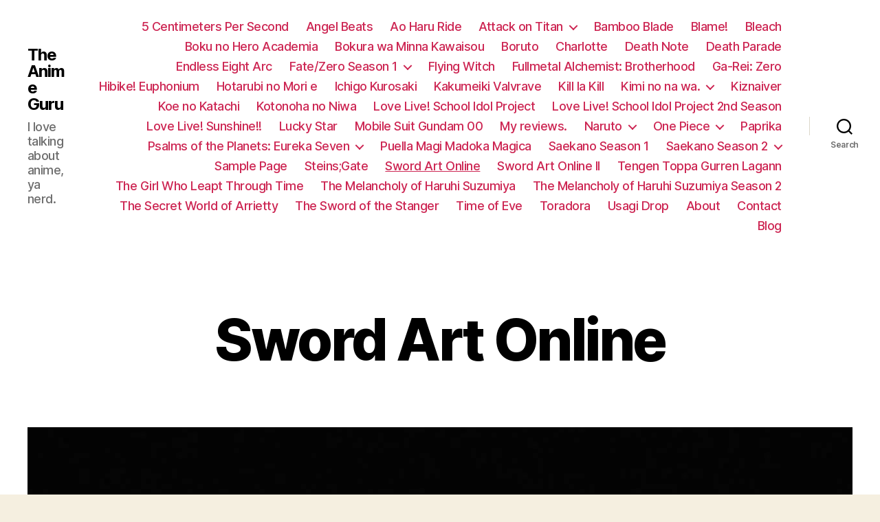

--- FILE ---
content_type: text/html; charset=UTF-8
request_url: https://theanimeguru.com/sword-art-online/
body_size: 17724
content:
<!DOCTYPE html>

<html class="no-js" lang="en-US">

	<head>

		<meta charset="UTF-8">
		<meta name="viewport" content="width=device-width, initial-scale=1.0" >

		<link rel="profile" href="https://gmpg.org/xfn/11">

		<title>Sword Art Online &#8211; The Anime Guru</title>
<meta name='robots' content='max-image-preview:large' />
	<style>img:is([sizes="auto" i], [sizes^="auto," i]) { contain-intrinsic-size: 3000px 1500px }</style>
	<link rel='dns-prefetch' href='//theanimeguru.com' />
<link rel="alternate" type="application/rss+xml" title="The Anime Guru &raquo; Feed" href="https://theanimeguru.com/feed/" />
<link rel="alternate" type="application/rss+xml" title="The Anime Guru &raquo; Comments Feed" href="https://theanimeguru.com/comments/feed/" />
<link rel="alternate" type="application/rss+xml" title="The Anime Guru &raquo; Sword Art Online Comments Feed" href="https://theanimeguru.com/sword-art-online/feed/" />
<script>
window._wpemojiSettings = {"baseUrl":"https:\/\/s.w.org\/images\/core\/emoji\/16.0.1\/72x72\/","ext":".png","svgUrl":"https:\/\/s.w.org\/images\/core\/emoji\/16.0.1\/svg\/","svgExt":".svg","source":{"concatemoji":"https:\/\/theanimeguru.com\/wp-includes\/js\/wp-emoji-release.min.js?ver=6.8.3"}};
/*! This file is auto-generated */
!function(s,n){var o,i,e;function c(e){try{var t={supportTests:e,timestamp:(new Date).valueOf()};sessionStorage.setItem(o,JSON.stringify(t))}catch(e){}}function p(e,t,n){e.clearRect(0,0,e.canvas.width,e.canvas.height),e.fillText(t,0,0);var t=new Uint32Array(e.getImageData(0,0,e.canvas.width,e.canvas.height).data),a=(e.clearRect(0,0,e.canvas.width,e.canvas.height),e.fillText(n,0,0),new Uint32Array(e.getImageData(0,0,e.canvas.width,e.canvas.height).data));return t.every(function(e,t){return e===a[t]})}function u(e,t){e.clearRect(0,0,e.canvas.width,e.canvas.height),e.fillText(t,0,0);for(var n=e.getImageData(16,16,1,1),a=0;a<n.data.length;a++)if(0!==n.data[a])return!1;return!0}function f(e,t,n,a){switch(t){case"flag":return n(e,"\ud83c\udff3\ufe0f\u200d\u26a7\ufe0f","\ud83c\udff3\ufe0f\u200b\u26a7\ufe0f")?!1:!n(e,"\ud83c\udde8\ud83c\uddf6","\ud83c\udde8\u200b\ud83c\uddf6")&&!n(e,"\ud83c\udff4\udb40\udc67\udb40\udc62\udb40\udc65\udb40\udc6e\udb40\udc67\udb40\udc7f","\ud83c\udff4\u200b\udb40\udc67\u200b\udb40\udc62\u200b\udb40\udc65\u200b\udb40\udc6e\u200b\udb40\udc67\u200b\udb40\udc7f");case"emoji":return!a(e,"\ud83e\udedf")}return!1}function g(e,t,n,a){var r="undefined"!=typeof WorkerGlobalScope&&self instanceof WorkerGlobalScope?new OffscreenCanvas(300,150):s.createElement("canvas"),o=r.getContext("2d",{willReadFrequently:!0}),i=(o.textBaseline="top",o.font="600 32px Arial",{});return e.forEach(function(e){i[e]=t(o,e,n,a)}),i}function t(e){var t=s.createElement("script");t.src=e,t.defer=!0,s.head.appendChild(t)}"undefined"!=typeof Promise&&(o="wpEmojiSettingsSupports",i=["flag","emoji"],n.supports={everything:!0,everythingExceptFlag:!0},e=new Promise(function(e){s.addEventListener("DOMContentLoaded",e,{once:!0})}),new Promise(function(t){var n=function(){try{var e=JSON.parse(sessionStorage.getItem(o));if("object"==typeof e&&"number"==typeof e.timestamp&&(new Date).valueOf()<e.timestamp+604800&&"object"==typeof e.supportTests)return e.supportTests}catch(e){}return null}();if(!n){if("undefined"!=typeof Worker&&"undefined"!=typeof OffscreenCanvas&&"undefined"!=typeof URL&&URL.createObjectURL&&"undefined"!=typeof Blob)try{var e="postMessage("+g.toString()+"("+[JSON.stringify(i),f.toString(),p.toString(),u.toString()].join(",")+"));",a=new Blob([e],{type:"text/javascript"}),r=new Worker(URL.createObjectURL(a),{name:"wpTestEmojiSupports"});return void(r.onmessage=function(e){c(n=e.data),r.terminate(),t(n)})}catch(e){}c(n=g(i,f,p,u))}t(n)}).then(function(e){for(var t in e)n.supports[t]=e[t],n.supports.everything=n.supports.everything&&n.supports[t],"flag"!==t&&(n.supports.everythingExceptFlag=n.supports.everythingExceptFlag&&n.supports[t]);n.supports.everythingExceptFlag=n.supports.everythingExceptFlag&&!n.supports.flag,n.DOMReady=!1,n.readyCallback=function(){n.DOMReady=!0}}).then(function(){return e}).then(function(){var e;n.supports.everything||(n.readyCallback(),(e=n.source||{}).concatemoji?t(e.concatemoji):e.wpemoji&&e.twemoji&&(t(e.twemoji),t(e.wpemoji)))}))}((window,document),window._wpemojiSettings);
</script>
<style id='wp-emoji-styles-inline-css'>

	img.wp-smiley, img.emoji {
		display: inline !important;
		border: none !important;
		box-shadow: none !important;
		height: 1em !important;
		width: 1em !important;
		margin: 0 0.07em !important;
		vertical-align: -0.1em !important;
		background: none !important;
		padding: 0 !important;
	}
</style>
<link rel='stylesheet' id='wp-block-library-css' href='https://theanimeguru.com/wp-includes/css/dist/block-library/style.min.css?ver=6.8.3' media='all' />
<style id='classic-theme-styles-inline-css'>
/*! This file is auto-generated */
.wp-block-button__link{color:#fff;background-color:#32373c;border-radius:9999px;box-shadow:none;text-decoration:none;padding:calc(.667em + 2px) calc(1.333em + 2px);font-size:1.125em}.wp-block-file__button{background:#32373c;color:#fff;text-decoration:none}
</style>
<style id='global-styles-inline-css'>
:root{--wp--preset--aspect-ratio--square: 1;--wp--preset--aspect-ratio--4-3: 4/3;--wp--preset--aspect-ratio--3-4: 3/4;--wp--preset--aspect-ratio--3-2: 3/2;--wp--preset--aspect-ratio--2-3: 2/3;--wp--preset--aspect-ratio--16-9: 16/9;--wp--preset--aspect-ratio--9-16: 9/16;--wp--preset--color--black: #000000;--wp--preset--color--cyan-bluish-gray: #abb8c3;--wp--preset--color--white: #ffffff;--wp--preset--color--pale-pink: #f78da7;--wp--preset--color--vivid-red: #cf2e2e;--wp--preset--color--luminous-vivid-orange: #ff6900;--wp--preset--color--luminous-vivid-amber: #fcb900;--wp--preset--color--light-green-cyan: #7bdcb5;--wp--preset--color--vivid-green-cyan: #00d084;--wp--preset--color--pale-cyan-blue: #8ed1fc;--wp--preset--color--vivid-cyan-blue: #0693e3;--wp--preset--color--vivid-purple: #9b51e0;--wp--preset--color--accent: #cd2653;--wp--preset--color--primary: #000000;--wp--preset--color--secondary: #6d6d6d;--wp--preset--color--subtle-background: #dcd7ca;--wp--preset--color--background: #f5efe0;--wp--preset--gradient--vivid-cyan-blue-to-vivid-purple: linear-gradient(135deg,rgba(6,147,227,1) 0%,rgb(155,81,224) 100%);--wp--preset--gradient--light-green-cyan-to-vivid-green-cyan: linear-gradient(135deg,rgb(122,220,180) 0%,rgb(0,208,130) 100%);--wp--preset--gradient--luminous-vivid-amber-to-luminous-vivid-orange: linear-gradient(135deg,rgba(252,185,0,1) 0%,rgba(255,105,0,1) 100%);--wp--preset--gradient--luminous-vivid-orange-to-vivid-red: linear-gradient(135deg,rgba(255,105,0,1) 0%,rgb(207,46,46) 100%);--wp--preset--gradient--very-light-gray-to-cyan-bluish-gray: linear-gradient(135deg,rgb(238,238,238) 0%,rgb(169,184,195) 100%);--wp--preset--gradient--cool-to-warm-spectrum: linear-gradient(135deg,rgb(74,234,220) 0%,rgb(151,120,209) 20%,rgb(207,42,186) 40%,rgb(238,44,130) 60%,rgb(251,105,98) 80%,rgb(254,248,76) 100%);--wp--preset--gradient--blush-light-purple: linear-gradient(135deg,rgb(255,206,236) 0%,rgb(152,150,240) 100%);--wp--preset--gradient--blush-bordeaux: linear-gradient(135deg,rgb(254,205,165) 0%,rgb(254,45,45) 50%,rgb(107,0,62) 100%);--wp--preset--gradient--luminous-dusk: linear-gradient(135deg,rgb(255,203,112) 0%,rgb(199,81,192) 50%,rgb(65,88,208) 100%);--wp--preset--gradient--pale-ocean: linear-gradient(135deg,rgb(255,245,203) 0%,rgb(182,227,212) 50%,rgb(51,167,181) 100%);--wp--preset--gradient--electric-grass: linear-gradient(135deg,rgb(202,248,128) 0%,rgb(113,206,126) 100%);--wp--preset--gradient--midnight: linear-gradient(135deg,rgb(2,3,129) 0%,rgb(40,116,252) 100%);--wp--preset--font-size--small: 18px;--wp--preset--font-size--medium: 20px;--wp--preset--font-size--large: 26.25px;--wp--preset--font-size--x-large: 42px;--wp--preset--font-size--normal: 21px;--wp--preset--font-size--larger: 32px;--wp--preset--spacing--20: 0.44rem;--wp--preset--spacing--30: 0.67rem;--wp--preset--spacing--40: 1rem;--wp--preset--spacing--50: 1.5rem;--wp--preset--spacing--60: 2.25rem;--wp--preset--spacing--70: 3.38rem;--wp--preset--spacing--80: 5.06rem;--wp--preset--shadow--natural: 6px 6px 9px rgba(0, 0, 0, 0.2);--wp--preset--shadow--deep: 12px 12px 50px rgba(0, 0, 0, 0.4);--wp--preset--shadow--sharp: 6px 6px 0px rgba(0, 0, 0, 0.2);--wp--preset--shadow--outlined: 6px 6px 0px -3px rgba(255, 255, 255, 1), 6px 6px rgba(0, 0, 0, 1);--wp--preset--shadow--crisp: 6px 6px 0px rgba(0, 0, 0, 1);}:where(.is-layout-flex){gap: 0.5em;}:where(.is-layout-grid){gap: 0.5em;}body .is-layout-flex{display: flex;}.is-layout-flex{flex-wrap: wrap;align-items: center;}.is-layout-flex > :is(*, div){margin: 0;}body .is-layout-grid{display: grid;}.is-layout-grid > :is(*, div){margin: 0;}:where(.wp-block-columns.is-layout-flex){gap: 2em;}:where(.wp-block-columns.is-layout-grid){gap: 2em;}:where(.wp-block-post-template.is-layout-flex){gap: 1.25em;}:where(.wp-block-post-template.is-layout-grid){gap: 1.25em;}.has-black-color{color: var(--wp--preset--color--black) !important;}.has-cyan-bluish-gray-color{color: var(--wp--preset--color--cyan-bluish-gray) !important;}.has-white-color{color: var(--wp--preset--color--white) !important;}.has-pale-pink-color{color: var(--wp--preset--color--pale-pink) !important;}.has-vivid-red-color{color: var(--wp--preset--color--vivid-red) !important;}.has-luminous-vivid-orange-color{color: var(--wp--preset--color--luminous-vivid-orange) !important;}.has-luminous-vivid-amber-color{color: var(--wp--preset--color--luminous-vivid-amber) !important;}.has-light-green-cyan-color{color: var(--wp--preset--color--light-green-cyan) !important;}.has-vivid-green-cyan-color{color: var(--wp--preset--color--vivid-green-cyan) !important;}.has-pale-cyan-blue-color{color: var(--wp--preset--color--pale-cyan-blue) !important;}.has-vivid-cyan-blue-color{color: var(--wp--preset--color--vivid-cyan-blue) !important;}.has-vivid-purple-color{color: var(--wp--preset--color--vivid-purple) !important;}.has-black-background-color{background-color: var(--wp--preset--color--black) !important;}.has-cyan-bluish-gray-background-color{background-color: var(--wp--preset--color--cyan-bluish-gray) !important;}.has-white-background-color{background-color: var(--wp--preset--color--white) !important;}.has-pale-pink-background-color{background-color: var(--wp--preset--color--pale-pink) !important;}.has-vivid-red-background-color{background-color: var(--wp--preset--color--vivid-red) !important;}.has-luminous-vivid-orange-background-color{background-color: var(--wp--preset--color--luminous-vivid-orange) !important;}.has-luminous-vivid-amber-background-color{background-color: var(--wp--preset--color--luminous-vivid-amber) !important;}.has-light-green-cyan-background-color{background-color: var(--wp--preset--color--light-green-cyan) !important;}.has-vivid-green-cyan-background-color{background-color: var(--wp--preset--color--vivid-green-cyan) !important;}.has-pale-cyan-blue-background-color{background-color: var(--wp--preset--color--pale-cyan-blue) !important;}.has-vivid-cyan-blue-background-color{background-color: var(--wp--preset--color--vivid-cyan-blue) !important;}.has-vivid-purple-background-color{background-color: var(--wp--preset--color--vivid-purple) !important;}.has-black-border-color{border-color: var(--wp--preset--color--black) !important;}.has-cyan-bluish-gray-border-color{border-color: var(--wp--preset--color--cyan-bluish-gray) !important;}.has-white-border-color{border-color: var(--wp--preset--color--white) !important;}.has-pale-pink-border-color{border-color: var(--wp--preset--color--pale-pink) !important;}.has-vivid-red-border-color{border-color: var(--wp--preset--color--vivid-red) !important;}.has-luminous-vivid-orange-border-color{border-color: var(--wp--preset--color--luminous-vivid-orange) !important;}.has-luminous-vivid-amber-border-color{border-color: var(--wp--preset--color--luminous-vivid-amber) !important;}.has-light-green-cyan-border-color{border-color: var(--wp--preset--color--light-green-cyan) !important;}.has-vivid-green-cyan-border-color{border-color: var(--wp--preset--color--vivid-green-cyan) !important;}.has-pale-cyan-blue-border-color{border-color: var(--wp--preset--color--pale-cyan-blue) !important;}.has-vivid-cyan-blue-border-color{border-color: var(--wp--preset--color--vivid-cyan-blue) !important;}.has-vivid-purple-border-color{border-color: var(--wp--preset--color--vivid-purple) !important;}.has-vivid-cyan-blue-to-vivid-purple-gradient-background{background: var(--wp--preset--gradient--vivid-cyan-blue-to-vivid-purple) !important;}.has-light-green-cyan-to-vivid-green-cyan-gradient-background{background: var(--wp--preset--gradient--light-green-cyan-to-vivid-green-cyan) !important;}.has-luminous-vivid-amber-to-luminous-vivid-orange-gradient-background{background: var(--wp--preset--gradient--luminous-vivid-amber-to-luminous-vivid-orange) !important;}.has-luminous-vivid-orange-to-vivid-red-gradient-background{background: var(--wp--preset--gradient--luminous-vivid-orange-to-vivid-red) !important;}.has-very-light-gray-to-cyan-bluish-gray-gradient-background{background: var(--wp--preset--gradient--very-light-gray-to-cyan-bluish-gray) !important;}.has-cool-to-warm-spectrum-gradient-background{background: var(--wp--preset--gradient--cool-to-warm-spectrum) !important;}.has-blush-light-purple-gradient-background{background: var(--wp--preset--gradient--blush-light-purple) !important;}.has-blush-bordeaux-gradient-background{background: var(--wp--preset--gradient--blush-bordeaux) !important;}.has-luminous-dusk-gradient-background{background: var(--wp--preset--gradient--luminous-dusk) !important;}.has-pale-ocean-gradient-background{background: var(--wp--preset--gradient--pale-ocean) !important;}.has-electric-grass-gradient-background{background: var(--wp--preset--gradient--electric-grass) !important;}.has-midnight-gradient-background{background: var(--wp--preset--gradient--midnight) !important;}.has-small-font-size{font-size: var(--wp--preset--font-size--small) !important;}.has-medium-font-size{font-size: var(--wp--preset--font-size--medium) !important;}.has-large-font-size{font-size: var(--wp--preset--font-size--large) !important;}.has-x-large-font-size{font-size: var(--wp--preset--font-size--x-large) !important;}
:where(.wp-block-post-template.is-layout-flex){gap: 1.25em;}:where(.wp-block-post-template.is-layout-grid){gap: 1.25em;}
:where(.wp-block-columns.is-layout-flex){gap: 2em;}:where(.wp-block-columns.is-layout-grid){gap: 2em;}
:root :where(.wp-block-pullquote){font-size: 1.5em;line-height: 1.6;}
</style>
<link rel='stylesheet' id='twentytwenty-style-css' href='https://theanimeguru.com/wp-content/themes/twentytwenty/style.css?ver=1.4' media='all' />
<style id='twentytwenty-style-inline-css'>
.color-accent,.color-accent-hover:hover,.color-accent-hover:focus,:root .has-accent-color,.has-drop-cap:not(:focus):first-letter,.wp-block-button.is-style-outline,a { color: #cd2653; }blockquote,.border-color-accent,.border-color-accent-hover:hover,.border-color-accent-hover:focus { border-color: #cd2653; }button,.button,.faux-button,.wp-block-button__link,.wp-block-file .wp-block-file__button,input[type="button"],input[type="reset"],input[type="submit"],.bg-accent,.bg-accent-hover:hover,.bg-accent-hover:focus,:root .has-accent-background-color,.comment-reply-link { background-color: #cd2653; }.fill-children-accent,.fill-children-accent * { fill: #cd2653; }body,.entry-title a,:root .has-primary-color { color: #000000; }:root .has-primary-background-color { background-color: #000000; }cite,figcaption,.wp-caption-text,.post-meta,.entry-content .wp-block-archives li,.entry-content .wp-block-categories li,.entry-content .wp-block-latest-posts li,.wp-block-latest-comments__comment-date,.wp-block-latest-posts__post-date,.wp-block-embed figcaption,.wp-block-image figcaption,.wp-block-pullquote cite,.comment-metadata,.comment-respond .comment-notes,.comment-respond .logged-in-as,.pagination .dots,.entry-content hr:not(.has-background),hr.styled-separator,:root .has-secondary-color { color: #6d6d6d; }:root .has-secondary-background-color { background-color: #6d6d6d; }pre,fieldset,input,textarea,table,table *,hr { border-color: #dcd7ca; }caption,code,code,kbd,samp,.wp-block-table.is-style-stripes tbody tr:nth-child(odd),:root .has-subtle-background-background-color { background-color: #dcd7ca; }.wp-block-table.is-style-stripes { border-bottom-color: #dcd7ca; }.wp-block-latest-posts.is-grid li { border-top-color: #dcd7ca; }:root .has-subtle-background-color { color: #dcd7ca; }body:not(.overlay-header) .primary-menu > li > a,body:not(.overlay-header) .primary-menu > li > .icon,.modal-menu a,.footer-menu a, .footer-widgets a,#site-footer .wp-block-button.is-style-outline,.wp-block-pullquote:before,.singular:not(.overlay-header) .entry-header a,.archive-header a,.header-footer-group .color-accent,.header-footer-group .color-accent-hover:hover { color: #cd2653; }.social-icons a,#site-footer button:not(.toggle),#site-footer .button,#site-footer .faux-button,#site-footer .wp-block-button__link,#site-footer .wp-block-file__button,#site-footer input[type="button"],#site-footer input[type="reset"],#site-footer input[type="submit"] { background-color: #cd2653; }.header-footer-group,body:not(.overlay-header) #site-header .toggle,.menu-modal .toggle { color: #000000; }body:not(.overlay-header) .primary-menu ul { background-color: #000000; }body:not(.overlay-header) .primary-menu > li > ul:after { border-bottom-color: #000000; }body:not(.overlay-header) .primary-menu ul ul:after { border-left-color: #000000; }.site-description,body:not(.overlay-header) .toggle-inner .toggle-text,.widget .post-date,.widget .rss-date,.widget_archive li,.widget_categories li,.widget cite,.widget_pages li,.widget_meta li,.widget_nav_menu li,.powered-by-wordpress,.to-the-top,.singular .entry-header .post-meta,.singular:not(.overlay-header) .entry-header .post-meta a { color: #6d6d6d; }.header-footer-group pre,.header-footer-group fieldset,.header-footer-group input,.header-footer-group textarea,.header-footer-group table,.header-footer-group table *,.footer-nav-widgets-wrapper,#site-footer,.menu-modal nav *,.footer-widgets-outer-wrapper,.footer-top { border-color: #dcd7ca; }.header-footer-group table caption,body:not(.overlay-header) .header-inner .toggle-wrapper::before { background-color: #dcd7ca; }
</style>
<link rel='stylesheet' id='twentytwenty-print-style-css' href='https://theanimeguru.com/wp-content/themes/twentytwenty/print.css?ver=1.4' media='print' />
<script src="https://theanimeguru.com/wp-content/themes/twentytwenty/assets/js/index.js?ver=1.4" id="twentytwenty-js-js" async></script>
<link rel="https://api.w.org/" href="https://theanimeguru.com/wp-json/" /><link rel="alternate" title="JSON" type="application/json" href="https://theanimeguru.com/wp-json/wp/v2/pages/936" /><link rel="EditURI" type="application/rsd+xml" title="RSD" href="https://theanimeguru.com/xmlrpc.php?rsd" />
<meta name="generator" content="WordPress 6.8.3" />
<link rel="canonical" href="https://theanimeguru.com/sword-art-online/" />
<link rel='shortlink' href='https://theanimeguru.com/?p=936' />
<link rel="alternate" title="oEmbed (JSON)" type="application/json+oembed" href="https://theanimeguru.com/wp-json/oembed/1.0/embed?url=https%3A%2F%2Ftheanimeguru.com%2Fsword-art-online%2F" />
<link rel="alternate" title="oEmbed (XML)" type="text/xml+oembed" href="https://theanimeguru.com/wp-json/oembed/1.0/embed?url=https%3A%2F%2Ftheanimeguru.com%2Fsword-art-online%2F&#038;format=xml" />
<!-- Analytics by WP Statistics v13.2.7 - https://wp-statistics.com/ -->
	<script>document.documentElement.className = document.documentElement.className.replace( 'no-js', 'js' );</script>
	<style>.recentcomments a{display:inline !important;padding:0 !important;margin:0 !important;}</style><link rel="icon" href="https://theanimeguru.com/wp-content/uploads/sites/3/2020/04/cropped-1271_hellsing-32x32.jpg" sizes="32x32" />
<link rel="icon" href="https://theanimeguru.com/wp-content/uploads/sites/3/2020/04/cropped-1271_hellsing-192x192.jpg" sizes="192x192" />
<link rel="apple-touch-icon" href="https://theanimeguru.com/wp-content/uploads/sites/3/2020/04/cropped-1271_hellsing-180x180.jpg" />
<meta name="msapplication-TileImage" content="https://theanimeguru.com/wp-content/uploads/sites/3/2020/04/cropped-1271_hellsing-270x270.jpg" />

	</head>

	<body data-rsssl=1 class="wp-singular page-template-default page page-id-936 wp-embed-responsive wp-theme-twentytwenty singular enable-search-modal has-post-thumbnail has-no-pagination showing-comments show-avatars footer-top-visible">

		<a class="skip-link screen-reader-text" href="#site-content">Skip to the content</a>
		<header id="site-header" class="header-footer-group" role="banner">

			<div class="header-inner section-inner">

				<div class="header-titles-wrapper">

					
						<button class="toggle search-toggle mobile-search-toggle" data-toggle-target=".search-modal" data-toggle-body-class="showing-search-modal" data-set-focus=".search-modal .search-field" aria-expanded="false">
							<span class="toggle-inner">
								<span class="toggle-icon">
									<svg class="svg-icon" aria-hidden="true" role="img" focusable="false" xmlns="http://www.w3.org/2000/svg" width="23" height="23" viewBox="0 0 23 23"><path d="M38.710696,48.0601792 L43,52.3494831 L41.3494831,54 L37.0601792,49.710696 C35.2632422,51.1481185 32.9839107,52.0076499 30.5038249,52.0076499 C24.7027226,52.0076499 20,47.3049272 20,41.5038249 C20,35.7027226 24.7027226,31 30.5038249,31 C36.3049272,31 41.0076499,35.7027226 41.0076499,41.5038249 C41.0076499,43.9839107 40.1481185,46.2632422 38.710696,48.0601792 Z M36.3875844,47.1716785 C37.8030221,45.7026647 38.6734666,43.7048964 38.6734666,41.5038249 C38.6734666,36.9918565 35.0157934,33.3341833 30.5038249,33.3341833 C25.9918565,33.3341833 22.3341833,36.9918565 22.3341833,41.5038249 C22.3341833,46.0157934 25.9918565,49.6734666 30.5038249,49.6734666 C32.7048964,49.6734666 34.7026647,48.8030221 36.1716785,47.3875844 C36.2023931,47.347638 36.2360451,47.3092237 36.2726343,47.2726343 C36.3092237,47.2360451 36.347638,47.2023931 36.3875844,47.1716785 Z" transform="translate(-20 -31)" /></svg>								</span>
								<span class="toggle-text">Search</span>
							</span>
						</button><!-- .search-toggle -->

					
					<div class="header-titles">

						<div class="site-title faux-heading"><a href="https://theanimeguru.com/">The Anime Guru</a></div><div class="site-description">I love talking about anime, ya nerd.</div><!-- .site-description -->
					</div><!-- .header-titles -->

					<button class="toggle nav-toggle mobile-nav-toggle" data-toggle-target=".menu-modal"  data-toggle-body-class="showing-menu-modal" aria-expanded="false" data-set-focus=".close-nav-toggle">
						<span class="toggle-inner">
							<span class="toggle-icon">
								<svg class="svg-icon" aria-hidden="true" role="img" focusable="false" xmlns="http://www.w3.org/2000/svg" width="26" height="7" viewBox="0 0 26 7"><path fill-rule="evenodd" d="M332.5,45 C330.567003,45 329,43.4329966 329,41.5 C329,39.5670034 330.567003,38 332.5,38 C334.432997,38 336,39.5670034 336,41.5 C336,43.4329966 334.432997,45 332.5,45 Z M342,45 C340.067003,45 338.5,43.4329966 338.5,41.5 C338.5,39.5670034 340.067003,38 342,38 C343.932997,38 345.5,39.5670034 345.5,41.5 C345.5,43.4329966 343.932997,45 342,45 Z M351.5,45 C349.567003,45 348,43.4329966 348,41.5 C348,39.5670034 349.567003,38 351.5,38 C353.432997,38 355,39.5670034 355,41.5 C355,43.4329966 353.432997,45 351.5,45 Z" transform="translate(-329 -38)" /></svg>							</span>
							<span class="toggle-text">Menu</span>
						</span>
					</button><!-- .nav-toggle -->

				</div><!-- .header-titles-wrapper -->

				<div class="header-navigation-wrapper">

					
							<nav class="primary-menu-wrapper" aria-label="Horizontal" role="navigation">

								<ul class="primary-menu reset-list-style">

								<li class="page_item page-item-1106"><a href="https://theanimeguru.com/5-centimeters-per-second/">5 Centimeters Per Second</a></li>
<li class="page_item page-item-576"><a href="https://theanimeguru.com/angel-beats/">Angel Beats</a></li>
<li class="page_item page-item-587"><a href="https://theanimeguru.com/ao-haru-ride/">Ao Haru Ride</a></li>
<li class="page_item page-item-296 page_item_has_children menu-item-has-children"><a href="https://theanimeguru.com/attack-on-titan/">Attack on Titan</a><span class="icon"></span>
<ul class='children'>
	<li class="page_item page-item-415"><a href="https://theanimeguru.com/attack-on-titan/shingeki-no-kyojin-season-1/">Attack on Titan Season 1</a></li>
	<li class="page_item page-item-432"><a href="https://theanimeguru.com/attack-on-titan/attack-on-titan-season-2/">Attack on Titan Season 2</a></li>
	<li class="page_item page-item-744"><a href="https://theanimeguru.com/attack-on-titan/attack-on-titan-s2e11/">Season 2, Episode 11</a></li>
</ul>
</li>
<li class="page_item page-item-253"><a href="https://theanimeguru.com/bamboo-blade/">Bamboo Blade</a></li>
<li class="page_item page-item-726"><a href="https://theanimeguru.com/blame/">Blame!</a></li>
<li class="page_item page-item-1140"><a href="https://theanimeguru.com/bleach/">Bleach</a></li>
<li class="page_item page-item-870"><a href="https://theanimeguru.com/boku-no-hero-academia/">Boku no Hero Academia</a></li>
<li class="page_item page-item-785"><a href="https://theanimeguru.com/bokura-wa-minna-kawaisou/">Bokura wa Minna Kawaisou</a></li>
<li class="page_item page-item-60"><a href="https://theanimeguru.com/boruto/">Boruto</a></li>
<li class="page_item page-item-1229"><a href="https://theanimeguru.com/charlotte/">Charlotte</a></li>
<li class="page_item page-item-209"><a href="https://theanimeguru.com/review-death-note/">Death Note</a></li>
<li class="page_item page-item-287"><a href="https://theanimeguru.com/review-death-parade/">Death Parade</a></li>
<li class="page_item page-item-1268"><a href="https://theanimeguru.com/endless-eight-arc/">Endless Eight Arc</a></li>
<li class="page_item page-item-1007 page_item_has_children menu-item-has-children"><a href="https://theanimeguru.com/fatezero-season-1/">Fate/Zero Season 1</a><span class="icon"></span>
<ul class='children'>
	<li class="page_item page-item-1045"><a href="https://theanimeguru.com/fatezero-season-1/emiya-kiritsugu/">Emiya Kiritsugu</a></li>
	<li class="page_item page-item-1026"><a href="https://theanimeguru.com/fatezero-season-1/fatezero-season-2/">Fate/Zero Season 2</a></li>
	<li class="page_item page-item-1035"><a href="https://theanimeguru.com/fatezero-season-1/iskandar-king-of-conquerers/">Iskandar, King of Conquerers</a></li>
	<li class="page_item page-item-1054"><a href="https://theanimeguru.com/fatezero-season-1/kotomine-kirei/">Kotomine Kirei</a></li>
</ul>
</li>
<li class="page_item page-item-662"><a href="https://theanimeguru.com/flying-witch/">Flying Witch</a></li>
<li class="page_item page-item-220"><a href="https://theanimeguru.com/reveiw-fullmetal-alchemist-brotherhood/">Fullmetal Alchemist: Brotherhood</a></li>
<li class="page_item page-item-641"><a href="https://theanimeguru.com/ga-rei-zero/">Ga-Rei: Zero</a></li>
<li class="page_item page-item-1126"><a href="https://theanimeguru.com/hibike-euphonium/">Hibike! Euphonium</a></li>
<li class="page_item page-item-235"><a href="https://theanimeguru.com/review-hotarubi-no-mori-e/">Hotarubi no Mori e</a></li>
<li class="page_item page-item-1158"><a href="https://theanimeguru.com/ichigo-kurosaki/">Ichigo Kurosaki</a></li>
<li class="page_item page-item-1172"><a href="https://theanimeguru.com/kakumeiki-valvrave/">Kakumeiki Valvrave</a></li>
<li class="page_item page-item-682"><a href="https://theanimeguru.com/kill-la-kill/">Kill la Kill</a></li>
<li class="page_item page-item-216 page_item_has_children menu-item-has-children"><a href="https://theanimeguru.com/kimi-no-na-wa/">Kimi no na wa.</a><span class="icon"></span>
<ul class='children'>
	<li class="page_item page-item-815"><a href="https://theanimeguru.com/kimi-no-na-wa/kimi-no-na-wa-soundtrack/">Kimi no na wa. Soundtrack</a></li>
</ul>
</li>
<li class="page_item page-item-679"><a href="https://theanimeguru.com/kiznaiver/">Kiznaiver</a></li>
<li class="page_item page-item-333"><a href="https://theanimeguru.com/koe-no-katachi/">Koe no Katachi</a></li>
<li class="page_item page-item-353"><a href="https://theanimeguru.com/kotonoha-no-niwa/">Kotonoha no Niwa</a></li>
<li class="page_item page-item-492"><a href="https://theanimeguru.com/love-live-school-idol-project/">Love Live! School Idol Project</a></li>
<li class="page_item page-item-501"><a href="https://theanimeguru.com/love-live-school-idol-project-2nd-season/">Love Live! School Idol Project 2nd Season</a></li>
<li class="page_item page-item-570"><a href="https://theanimeguru.com/love-live-sunshine/">Love Live! Sunshine!!</a></li>
<li class="page_item page-item-1089"><a href="https://theanimeguru.com/lucky-star/">Lucky Star</a></li>
<li class="page_item page-item-1161"><a href="https://theanimeguru.com/mobile-suit-gundam-00/">Mobile Suit Gundam 00</a></li>
<li class="page_item page-item-6"><a href="https://theanimeguru.com/">My reviews.</a></li>
<li class="page_item page-item-1195 page_item_has_children menu-item-has-children"><a href="https://theanimeguru.com/naruto/">Naruto</a><span class="icon"></span>
<ul class='children'>
	<li class="page_item page-item-1219"><a href="https://theanimeguru.com/naruto/asuma-sarutobi/">Asuma Sarutobi</a></li>
	<li class="page_item page-item-1210"><a href="https://theanimeguru.com/naruto/sasuke-uchiha/">Sasuke Uchiha</a></li>
</ul>
</li>
<li class="page_item page-item-218 page_item_has_children menu-item-has-children"><a href="https://theanimeguru.com/one-piece/">One Piece</a><span class="icon"></span>
<ul class='children'>
	<li class="page_item page-item-1078"><a href="https://theanimeguru.com/one-piece/one-piece-3d2y-ace-no-shi-wo-koete-luffy-nakama-tono-chikai/">One Piece 3D2Y: Ace no shi wo Koete! Luffy Nakama Tono Chikai</a></li>
	<li class="page_item page-item-1067"><a href="https://theanimeguru.com/one-piece/one-piece-film-z/">One Piece Film: Z</a></li>
</ul>
</li>
<li class="page_item page-item-794"><a href="https://theanimeguru.com/paprika/">Paprika</a></li>
<li class="page_item page-item-211 page_item_has_children menu-item-has-children"><a href="https://theanimeguru.com/review-eureka-seven/">Psalms of the Planets: Eureka Seven</a><span class="icon"></span>
<ul class='children'>
	<li class="page_item page-item-989"><a href="https://theanimeguru.com/review-eureka-seven/charles-and-ray-beams/">Charles and Ray Beams</a></li>
	<li class="page_item page-item-1000"><a href="https://theanimeguru.com/review-eureka-seven/eureka/">Eureka</a></li>
	<li class="page_item page-item-993"><a href="https://theanimeguru.com/review-eureka-seven/psalms-of-the-planet/">Psalms of the Planet</a></li>
	<li class="page_item page-item-996"><a href="https://theanimeguru.com/review-eureka-seven/renton-thurston/">Renton Thurston</a></li>
	<li class="page_item page-item-1003"><a href="https://theanimeguru.com/review-eureka-seven/the-theme-of-growing-up/">The theme of Growing Up</a></li>
</ul>
</li>
<li class="page_item page-item-471"><a href="https://theanimeguru.com/puella-magi-madoka-magica/">Puella Magi Madoka Magica</a></li>
<li class="page_item page-item-787"><a href="https://theanimeguru.com/saekano-season-1/">Saekano Season 1</a></li>
<li class="page_item page-item-895 page_item_has_children menu-item-has-children"><a href="https://theanimeguru.com/saekano-season-2/">Saekano Season 2</a><span class="icon"></span>
<ul class='children'>
	<li class="page_item page-item-896"><a href="https://theanimeguru.com/saekano-season-2/saekano-s02e10/">Season 2, Episode 10</a></li>
</ul>
</li>
<li class="page_item page-item-2"><a href="https://theanimeguru.com/sample-page/">Sample Page</a></li>
<li class="page_item page-item-230"><a href="https://theanimeguru.com/review-steins-gate/">Steins;Gate</a></li>
<li class="page_item page-item-936 current_page_item current-menu-item"><a href="https://theanimeguru.com/sword-art-online/" aria-current="page">Sword Art Online</a></li>
<li class="page_item page-item-938"><a href="https://theanimeguru.com/sword-art-online-ii/">Sword Art Online II</a></li>
<li class="page_item page-item-214"><a href="https://theanimeguru.com/gurren-lagann/">Tengen Toppa Gurren Lagann</a></li>
<li class="page_item page-item-264"><a href="https://theanimeguru.com/review-the-girl-who-leapt-through-time/">The Girl Who Leapt Through Time</a></li>
<li class="page_item page-item-1241"><a href="https://theanimeguru.com/the-melancholy-of-haruhi-suzumiya/">The Melancholy of Haruhi Suzumiya</a></li>
<li class="page_item page-item-1260"><a href="https://theanimeguru.com/the-melancholy-of-haruhi-suzumiya-season-2/">The Melancholy of Haruhi Suzumiya Season 2</a></li>
<li class="page_item page-item-381"><a href="https://theanimeguru.com/the-secret-world-of-arrietty/">The Secret World of Arrietty</a></li>
<li class="page_item page-item-1179"><a href="https://theanimeguru.com/the-sword-of-the-stanger/">The Sword of the Stanger</a></li>
<li class="page_item page-item-234"><a href="https://theanimeguru.com/review-time-of-eve/">Time of Eve</a></li>
<li class="page_item page-item-37"><a href="https://theanimeguru.com/toradora/">Toradora</a></li>
<li class="page_item page-item-443"><a href="https://theanimeguru.com/usagi-drop/">Usagi Drop</a></li>
<li class="page_item page-item-7"><a href="https://theanimeguru.com/about/">About</a></li>
<li class="page_item page-item-8"><a href="https://theanimeguru.com/contact/">Contact</a></li>
<li class="page_item page-item-9"><a href="https://theanimeguru.com/blog/">Blog</a></li>

								</ul>

							</nav><!-- .primary-menu-wrapper -->

						
						<div class="header-toggles hide-no-js">

						
							<div class="toggle-wrapper search-toggle-wrapper">

								<button class="toggle search-toggle desktop-search-toggle" data-toggle-target=".search-modal" data-toggle-body-class="showing-search-modal" data-set-focus=".search-modal .search-field" aria-expanded="false">
									<span class="toggle-inner">
										<svg class="svg-icon" aria-hidden="true" role="img" focusable="false" xmlns="http://www.w3.org/2000/svg" width="23" height="23" viewBox="0 0 23 23"><path d="M38.710696,48.0601792 L43,52.3494831 L41.3494831,54 L37.0601792,49.710696 C35.2632422,51.1481185 32.9839107,52.0076499 30.5038249,52.0076499 C24.7027226,52.0076499 20,47.3049272 20,41.5038249 C20,35.7027226 24.7027226,31 30.5038249,31 C36.3049272,31 41.0076499,35.7027226 41.0076499,41.5038249 C41.0076499,43.9839107 40.1481185,46.2632422 38.710696,48.0601792 Z M36.3875844,47.1716785 C37.8030221,45.7026647 38.6734666,43.7048964 38.6734666,41.5038249 C38.6734666,36.9918565 35.0157934,33.3341833 30.5038249,33.3341833 C25.9918565,33.3341833 22.3341833,36.9918565 22.3341833,41.5038249 C22.3341833,46.0157934 25.9918565,49.6734666 30.5038249,49.6734666 C32.7048964,49.6734666 34.7026647,48.8030221 36.1716785,47.3875844 C36.2023931,47.347638 36.2360451,47.3092237 36.2726343,47.2726343 C36.3092237,47.2360451 36.347638,47.2023931 36.3875844,47.1716785 Z" transform="translate(-20 -31)" /></svg>										<span class="toggle-text">Search</span>
									</span>
								</button><!-- .search-toggle -->

							</div>

							
						</div><!-- .header-toggles -->
						
				</div><!-- .header-navigation-wrapper -->

			</div><!-- .header-inner -->

			<div class="search-modal cover-modal header-footer-group" data-modal-target-string=".search-modal">

	<div class="search-modal-inner modal-inner">

		<div class="section-inner">

			<form role="search" aria-label="Search for:" method="get" class="search-form" action="https://theanimeguru.com/">
	<label for="search-form-1">
		<span class="screen-reader-text">Search for:</span>
		<input type="search" id="search-form-1" class="search-field" placeholder="Search &hellip;" value="" name="s" />
	</label>
	<input type="submit" class="search-submit" value="Search" />
</form>

			<button class="toggle search-untoggle close-search-toggle fill-children-current-color" data-toggle-target=".search-modal" data-toggle-body-class="showing-search-modal" data-set-focus=".search-modal .search-field" aria-expanded="false">
				<span class="screen-reader-text">Close search</span>
				<svg class="svg-icon" aria-hidden="true" role="img" focusable="false" xmlns="http://www.w3.org/2000/svg" width="16" height="16" viewBox="0 0 16 16"><polygon fill="" fill-rule="evenodd" points="6.852 7.649 .399 1.195 1.445 .149 7.899 6.602 14.352 .149 15.399 1.195 8.945 7.649 15.399 14.102 14.352 15.149 7.899 8.695 1.445 15.149 .399 14.102" /></svg>			</button><!-- .search-toggle -->

		</div><!-- .section-inner -->

	</div><!-- .search-modal-inner -->

</div><!-- .menu-modal -->

		</header><!-- #site-header -->

		
<div class="menu-modal cover-modal header-footer-group" data-modal-target-string=".menu-modal">

	<div class="menu-modal-inner modal-inner">

		<div class="menu-wrapper section-inner">

			<div class="menu-top">

				<button class="toggle close-nav-toggle fill-children-current-color" data-toggle-target=".menu-modal" data-toggle-body-class="showing-menu-modal" aria-expanded="false" data-set-focus=".menu-modal">
					<span class="toggle-text">Close Menu</span>
					<svg class="svg-icon" aria-hidden="true" role="img" focusable="false" xmlns="http://www.w3.org/2000/svg" width="16" height="16" viewBox="0 0 16 16"><polygon fill="" fill-rule="evenodd" points="6.852 7.649 .399 1.195 1.445 .149 7.899 6.602 14.352 .149 15.399 1.195 8.945 7.649 15.399 14.102 14.352 15.149 7.899 8.695 1.445 15.149 .399 14.102" /></svg>				</button><!-- .nav-toggle -->

				
					<nav class="mobile-menu" aria-label="Mobile" role="navigation">

						<ul class="modal-menu reset-list-style">

						<li class="page_item page-item-1106"><div class="ancestor-wrapper"><a href="https://theanimeguru.com/5-centimeters-per-second/">5 Centimeters Per Second</a></div><!-- .ancestor-wrapper --></li>
<li class="page_item page-item-576"><div class="ancestor-wrapper"><a href="https://theanimeguru.com/angel-beats/">Angel Beats</a></div><!-- .ancestor-wrapper --></li>
<li class="page_item page-item-587"><div class="ancestor-wrapper"><a href="https://theanimeguru.com/ao-haru-ride/">Ao Haru Ride</a></div><!-- .ancestor-wrapper --></li>
<li class="page_item page-item-296 page_item_has_children menu-item-has-children"><div class="ancestor-wrapper"><a href="https://theanimeguru.com/attack-on-titan/">Attack on Titan</a><button class="toggle sub-menu-toggle fill-children-current-color" data-toggle-target=".menu-modal .page-item-296 > ul" data-toggle-type="slidetoggle" data-toggle-duration="250" aria-expanded="false"><span class="screen-reader-text">Show sub menu</span><svg class="svg-icon" aria-hidden="true" role="img" focusable="false" xmlns="http://www.w3.org/2000/svg" width="20" height="12" viewBox="0 0 20 12"><polygon fill="" fill-rule="evenodd" points="1319.899 365.778 1327.678 358 1329.799 360.121 1319.899 370.021 1310 360.121 1312.121 358" transform="translate(-1310 -358)" /></svg></button></div><!-- .ancestor-wrapper -->
<ul class='children'>
	<li class="page_item page-item-415"><div class="ancestor-wrapper"><a href="https://theanimeguru.com/attack-on-titan/shingeki-no-kyojin-season-1/">Attack on Titan Season 1</a></div><!-- .ancestor-wrapper --></li>
	<li class="page_item page-item-432"><div class="ancestor-wrapper"><a href="https://theanimeguru.com/attack-on-titan/attack-on-titan-season-2/">Attack on Titan Season 2</a></div><!-- .ancestor-wrapper --></li>
	<li class="page_item page-item-744"><div class="ancestor-wrapper"><a href="https://theanimeguru.com/attack-on-titan/attack-on-titan-s2e11/">Season 2, Episode 11</a></div><!-- .ancestor-wrapper --></li>
</ul>
</li>
<li class="page_item page-item-253"><div class="ancestor-wrapper"><a href="https://theanimeguru.com/bamboo-blade/">Bamboo Blade</a></div><!-- .ancestor-wrapper --></li>
<li class="page_item page-item-726"><div class="ancestor-wrapper"><a href="https://theanimeguru.com/blame/">Blame!</a></div><!-- .ancestor-wrapper --></li>
<li class="page_item page-item-1140"><div class="ancestor-wrapper"><a href="https://theanimeguru.com/bleach/">Bleach</a></div><!-- .ancestor-wrapper --></li>
<li class="page_item page-item-870"><div class="ancestor-wrapper"><a href="https://theanimeguru.com/boku-no-hero-academia/">Boku no Hero Academia</a></div><!-- .ancestor-wrapper --></li>
<li class="page_item page-item-785"><div class="ancestor-wrapper"><a href="https://theanimeguru.com/bokura-wa-minna-kawaisou/">Bokura wa Minna Kawaisou</a></div><!-- .ancestor-wrapper --></li>
<li class="page_item page-item-60"><div class="ancestor-wrapper"><a href="https://theanimeguru.com/boruto/">Boruto</a></div><!-- .ancestor-wrapper --></li>
<li class="page_item page-item-1229"><div class="ancestor-wrapper"><a href="https://theanimeguru.com/charlotte/">Charlotte</a></div><!-- .ancestor-wrapper --></li>
<li class="page_item page-item-209"><div class="ancestor-wrapper"><a href="https://theanimeguru.com/review-death-note/">Death Note</a></div><!-- .ancestor-wrapper --></li>
<li class="page_item page-item-287"><div class="ancestor-wrapper"><a href="https://theanimeguru.com/review-death-parade/">Death Parade</a></div><!-- .ancestor-wrapper --></li>
<li class="page_item page-item-1268"><div class="ancestor-wrapper"><a href="https://theanimeguru.com/endless-eight-arc/">Endless Eight Arc</a></div><!-- .ancestor-wrapper --></li>
<li class="page_item page-item-1007 page_item_has_children menu-item-has-children"><div class="ancestor-wrapper"><a href="https://theanimeguru.com/fatezero-season-1/">Fate/Zero Season 1</a><button class="toggle sub-menu-toggle fill-children-current-color" data-toggle-target=".menu-modal .page-item-1007 > ul" data-toggle-type="slidetoggle" data-toggle-duration="250" aria-expanded="false"><span class="screen-reader-text">Show sub menu</span><svg class="svg-icon" aria-hidden="true" role="img" focusable="false" xmlns="http://www.w3.org/2000/svg" width="20" height="12" viewBox="0 0 20 12"><polygon fill="" fill-rule="evenodd" points="1319.899 365.778 1327.678 358 1329.799 360.121 1319.899 370.021 1310 360.121 1312.121 358" transform="translate(-1310 -358)" /></svg></button></div><!-- .ancestor-wrapper -->
<ul class='children'>
	<li class="page_item page-item-1045"><div class="ancestor-wrapper"><a href="https://theanimeguru.com/fatezero-season-1/emiya-kiritsugu/">Emiya Kiritsugu</a></div><!-- .ancestor-wrapper --></li>
	<li class="page_item page-item-1026"><div class="ancestor-wrapper"><a href="https://theanimeguru.com/fatezero-season-1/fatezero-season-2/">Fate/Zero Season 2</a></div><!-- .ancestor-wrapper --></li>
	<li class="page_item page-item-1035"><div class="ancestor-wrapper"><a href="https://theanimeguru.com/fatezero-season-1/iskandar-king-of-conquerers/">Iskandar, King of Conquerers</a></div><!-- .ancestor-wrapper --></li>
	<li class="page_item page-item-1054"><div class="ancestor-wrapper"><a href="https://theanimeguru.com/fatezero-season-1/kotomine-kirei/">Kotomine Kirei</a></div><!-- .ancestor-wrapper --></li>
</ul>
</li>
<li class="page_item page-item-662"><div class="ancestor-wrapper"><a href="https://theanimeguru.com/flying-witch/">Flying Witch</a></div><!-- .ancestor-wrapper --></li>
<li class="page_item page-item-220"><div class="ancestor-wrapper"><a href="https://theanimeguru.com/reveiw-fullmetal-alchemist-brotherhood/">Fullmetal Alchemist: Brotherhood</a></div><!-- .ancestor-wrapper --></li>
<li class="page_item page-item-641"><div class="ancestor-wrapper"><a href="https://theanimeguru.com/ga-rei-zero/">Ga-Rei: Zero</a></div><!-- .ancestor-wrapper --></li>
<li class="page_item page-item-1126"><div class="ancestor-wrapper"><a href="https://theanimeguru.com/hibike-euphonium/">Hibike! Euphonium</a></div><!-- .ancestor-wrapper --></li>
<li class="page_item page-item-235"><div class="ancestor-wrapper"><a href="https://theanimeguru.com/review-hotarubi-no-mori-e/">Hotarubi no Mori e</a></div><!-- .ancestor-wrapper --></li>
<li class="page_item page-item-1158"><div class="ancestor-wrapper"><a href="https://theanimeguru.com/ichigo-kurosaki/">Ichigo Kurosaki</a></div><!-- .ancestor-wrapper --></li>
<li class="page_item page-item-1172"><div class="ancestor-wrapper"><a href="https://theanimeguru.com/kakumeiki-valvrave/">Kakumeiki Valvrave</a></div><!-- .ancestor-wrapper --></li>
<li class="page_item page-item-682"><div class="ancestor-wrapper"><a href="https://theanimeguru.com/kill-la-kill/">Kill la Kill</a></div><!-- .ancestor-wrapper --></li>
<li class="page_item page-item-216 page_item_has_children menu-item-has-children"><div class="ancestor-wrapper"><a href="https://theanimeguru.com/kimi-no-na-wa/">Kimi no na wa.</a><button class="toggle sub-menu-toggle fill-children-current-color" data-toggle-target=".menu-modal .page-item-216 > ul" data-toggle-type="slidetoggle" data-toggle-duration="250" aria-expanded="false"><span class="screen-reader-text">Show sub menu</span><svg class="svg-icon" aria-hidden="true" role="img" focusable="false" xmlns="http://www.w3.org/2000/svg" width="20" height="12" viewBox="0 0 20 12"><polygon fill="" fill-rule="evenodd" points="1319.899 365.778 1327.678 358 1329.799 360.121 1319.899 370.021 1310 360.121 1312.121 358" transform="translate(-1310 -358)" /></svg></button></div><!-- .ancestor-wrapper -->
<ul class='children'>
	<li class="page_item page-item-815"><div class="ancestor-wrapper"><a href="https://theanimeguru.com/kimi-no-na-wa/kimi-no-na-wa-soundtrack/">Kimi no na wa. Soundtrack</a></div><!-- .ancestor-wrapper --></li>
</ul>
</li>
<li class="page_item page-item-679"><div class="ancestor-wrapper"><a href="https://theanimeguru.com/kiznaiver/">Kiznaiver</a></div><!-- .ancestor-wrapper --></li>
<li class="page_item page-item-333"><div class="ancestor-wrapper"><a href="https://theanimeguru.com/koe-no-katachi/">Koe no Katachi</a></div><!-- .ancestor-wrapper --></li>
<li class="page_item page-item-353"><div class="ancestor-wrapper"><a href="https://theanimeguru.com/kotonoha-no-niwa/">Kotonoha no Niwa</a></div><!-- .ancestor-wrapper --></li>
<li class="page_item page-item-492"><div class="ancestor-wrapper"><a href="https://theanimeguru.com/love-live-school-idol-project/">Love Live! School Idol Project</a></div><!-- .ancestor-wrapper --></li>
<li class="page_item page-item-501"><div class="ancestor-wrapper"><a href="https://theanimeguru.com/love-live-school-idol-project-2nd-season/">Love Live! School Idol Project 2nd Season</a></div><!-- .ancestor-wrapper --></li>
<li class="page_item page-item-570"><div class="ancestor-wrapper"><a href="https://theanimeguru.com/love-live-sunshine/">Love Live! Sunshine!!</a></div><!-- .ancestor-wrapper --></li>
<li class="page_item page-item-1089"><div class="ancestor-wrapper"><a href="https://theanimeguru.com/lucky-star/">Lucky Star</a></div><!-- .ancestor-wrapper --></li>
<li class="page_item page-item-1161"><div class="ancestor-wrapper"><a href="https://theanimeguru.com/mobile-suit-gundam-00/">Mobile Suit Gundam 00</a></div><!-- .ancestor-wrapper --></li>
<li class="page_item page-item-6"><div class="ancestor-wrapper"><a href="https://theanimeguru.com/">My reviews.</a></div><!-- .ancestor-wrapper --></li>
<li class="page_item page-item-1195 page_item_has_children menu-item-has-children"><div class="ancestor-wrapper"><a href="https://theanimeguru.com/naruto/">Naruto</a><button class="toggle sub-menu-toggle fill-children-current-color" data-toggle-target=".menu-modal .page-item-1195 > ul" data-toggle-type="slidetoggle" data-toggle-duration="250" aria-expanded="false"><span class="screen-reader-text">Show sub menu</span><svg class="svg-icon" aria-hidden="true" role="img" focusable="false" xmlns="http://www.w3.org/2000/svg" width="20" height="12" viewBox="0 0 20 12"><polygon fill="" fill-rule="evenodd" points="1319.899 365.778 1327.678 358 1329.799 360.121 1319.899 370.021 1310 360.121 1312.121 358" transform="translate(-1310 -358)" /></svg></button></div><!-- .ancestor-wrapper -->
<ul class='children'>
	<li class="page_item page-item-1219"><div class="ancestor-wrapper"><a href="https://theanimeguru.com/naruto/asuma-sarutobi/">Asuma Sarutobi</a></div><!-- .ancestor-wrapper --></li>
	<li class="page_item page-item-1210"><div class="ancestor-wrapper"><a href="https://theanimeguru.com/naruto/sasuke-uchiha/">Sasuke Uchiha</a></div><!-- .ancestor-wrapper --></li>
</ul>
</li>
<li class="page_item page-item-218 page_item_has_children menu-item-has-children"><div class="ancestor-wrapper"><a href="https://theanimeguru.com/one-piece/">One Piece</a><button class="toggle sub-menu-toggle fill-children-current-color" data-toggle-target=".menu-modal .page-item-218 > ul" data-toggle-type="slidetoggle" data-toggle-duration="250" aria-expanded="false"><span class="screen-reader-text">Show sub menu</span><svg class="svg-icon" aria-hidden="true" role="img" focusable="false" xmlns="http://www.w3.org/2000/svg" width="20" height="12" viewBox="0 0 20 12"><polygon fill="" fill-rule="evenodd" points="1319.899 365.778 1327.678 358 1329.799 360.121 1319.899 370.021 1310 360.121 1312.121 358" transform="translate(-1310 -358)" /></svg></button></div><!-- .ancestor-wrapper -->
<ul class='children'>
	<li class="page_item page-item-1078"><div class="ancestor-wrapper"><a href="https://theanimeguru.com/one-piece/one-piece-3d2y-ace-no-shi-wo-koete-luffy-nakama-tono-chikai/">One Piece 3D2Y: Ace no shi wo Koete! Luffy Nakama Tono Chikai</a></div><!-- .ancestor-wrapper --></li>
	<li class="page_item page-item-1067"><div class="ancestor-wrapper"><a href="https://theanimeguru.com/one-piece/one-piece-film-z/">One Piece Film: Z</a></div><!-- .ancestor-wrapper --></li>
</ul>
</li>
<li class="page_item page-item-794"><div class="ancestor-wrapper"><a href="https://theanimeguru.com/paprika/">Paprika</a></div><!-- .ancestor-wrapper --></li>
<li class="page_item page-item-211 page_item_has_children menu-item-has-children"><div class="ancestor-wrapper"><a href="https://theanimeguru.com/review-eureka-seven/">Psalms of the Planets: Eureka Seven</a><button class="toggle sub-menu-toggle fill-children-current-color" data-toggle-target=".menu-modal .page-item-211 > ul" data-toggle-type="slidetoggle" data-toggle-duration="250" aria-expanded="false"><span class="screen-reader-text">Show sub menu</span><svg class="svg-icon" aria-hidden="true" role="img" focusable="false" xmlns="http://www.w3.org/2000/svg" width="20" height="12" viewBox="0 0 20 12"><polygon fill="" fill-rule="evenodd" points="1319.899 365.778 1327.678 358 1329.799 360.121 1319.899 370.021 1310 360.121 1312.121 358" transform="translate(-1310 -358)" /></svg></button></div><!-- .ancestor-wrapper -->
<ul class='children'>
	<li class="page_item page-item-989"><div class="ancestor-wrapper"><a href="https://theanimeguru.com/review-eureka-seven/charles-and-ray-beams/">Charles and Ray Beams</a></div><!-- .ancestor-wrapper --></li>
	<li class="page_item page-item-1000"><div class="ancestor-wrapper"><a href="https://theanimeguru.com/review-eureka-seven/eureka/">Eureka</a></div><!-- .ancestor-wrapper --></li>
	<li class="page_item page-item-993"><div class="ancestor-wrapper"><a href="https://theanimeguru.com/review-eureka-seven/psalms-of-the-planet/">Psalms of the Planet</a></div><!-- .ancestor-wrapper --></li>
	<li class="page_item page-item-996"><div class="ancestor-wrapper"><a href="https://theanimeguru.com/review-eureka-seven/renton-thurston/">Renton Thurston</a></div><!-- .ancestor-wrapper --></li>
	<li class="page_item page-item-1003"><div class="ancestor-wrapper"><a href="https://theanimeguru.com/review-eureka-seven/the-theme-of-growing-up/">The theme of Growing Up</a></div><!-- .ancestor-wrapper --></li>
</ul>
</li>
<li class="page_item page-item-471"><div class="ancestor-wrapper"><a href="https://theanimeguru.com/puella-magi-madoka-magica/">Puella Magi Madoka Magica</a></div><!-- .ancestor-wrapper --></li>
<li class="page_item page-item-787"><div class="ancestor-wrapper"><a href="https://theanimeguru.com/saekano-season-1/">Saekano Season 1</a></div><!-- .ancestor-wrapper --></li>
<li class="page_item page-item-895 page_item_has_children menu-item-has-children"><div class="ancestor-wrapper"><a href="https://theanimeguru.com/saekano-season-2/">Saekano Season 2</a><button class="toggle sub-menu-toggle fill-children-current-color" data-toggle-target=".menu-modal .page-item-895 > ul" data-toggle-type="slidetoggle" data-toggle-duration="250" aria-expanded="false"><span class="screen-reader-text">Show sub menu</span><svg class="svg-icon" aria-hidden="true" role="img" focusable="false" xmlns="http://www.w3.org/2000/svg" width="20" height="12" viewBox="0 0 20 12"><polygon fill="" fill-rule="evenodd" points="1319.899 365.778 1327.678 358 1329.799 360.121 1319.899 370.021 1310 360.121 1312.121 358" transform="translate(-1310 -358)" /></svg></button></div><!-- .ancestor-wrapper -->
<ul class='children'>
	<li class="page_item page-item-896"><div class="ancestor-wrapper"><a href="https://theanimeguru.com/saekano-season-2/saekano-s02e10/">Season 2, Episode 10</a></div><!-- .ancestor-wrapper --></li>
</ul>
</li>
<li class="page_item page-item-2"><div class="ancestor-wrapper"><a href="https://theanimeguru.com/sample-page/">Sample Page</a></div><!-- .ancestor-wrapper --></li>
<li class="page_item page-item-230"><div class="ancestor-wrapper"><a href="https://theanimeguru.com/review-steins-gate/">Steins;Gate</a></div><!-- .ancestor-wrapper --></li>
<li class="page_item page-item-936 current_page_item current-menu-item"><div class="ancestor-wrapper"><a href="https://theanimeguru.com/sword-art-online/" aria-current="page">Sword Art Online</a></div><!-- .ancestor-wrapper --></li>
<li class="page_item page-item-938"><div class="ancestor-wrapper"><a href="https://theanimeguru.com/sword-art-online-ii/">Sword Art Online II</a></div><!-- .ancestor-wrapper --></li>
<li class="page_item page-item-214"><div class="ancestor-wrapper"><a href="https://theanimeguru.com/gurren-lagann/">Tengen Toppa Gurren Lagann</a></div><!-- .ancestor-wrapper --></li>
<li class="page_item page-item-264"><div class="ancestor-wrapper"><a href="https://theanimeguru.com/review-the-girl-who-leapt-through-time/">The Girl Who Leapt Through Time</a></div><!-- .ancestor-wrapper --></li>
<li class="page_item page-item-1241"><div class="ancestor-wrapper"><a href="https://theanimeguru.com/the-melancholy-of-haruhi-suzumiya/">The Melancholy of Haruhi Suzumiya</a></div><!-- .ancestor-wrapper --></li>
<li class="page_item page-item-1260"><div class="ancestor-wrapper"><a href="https://theanimeguru.com/the-melancholy-of-haruhi-suzumiya-season-2/">The Melancholy of Haruhi Suzumiya Season 2</a></div><!-- .ancestor-wrapper --></li>
<li class="page_item page-item-381"><div class="ancestor-wrapper"><a href="https://theanimeguru.com/the-secret-world-of-arrietty/">The Secret World of Arrietty</a></div><!-- .ancestor-wrapper --></li>
<li class="page_item page-item-1179"><div class="ancestor-wrapper"><a href="https://theanimeguru.com/the-sword-of-the-stanger/">The Sword of the Stanger</a></div><!-- .ancestor-wrapper --></li>
<li class="page_item page-item-234"><div class="ancestor-wrapper"><a href="https://theanimeguru.com/review-time-of-eve/">Time of Eve</a></div><!-- .ancestor-wrapper --></li>
<li class="page_item page-item-37"><div class="ancestor-wrapper"><a href="https://theanimeguru.com/toradora/">Toradora</a></div><!-- .ancestor-wrapper --></li>
<li class="page_item page-item-443"><div class="ancestor-wrapper"><a href="https://theanimeguru.com/usagi-drop/">Usagi Drop</a></div><!-- .ancestor-wrapper --></li>
<li class="page_item page-item-7"><div class="ancestor-wrapper"><a href="https://theanimeguru.com/about/">About</a></div><!-- .ancestor-wrapper --></li>
<li class="page_item page-item-8"><div class="ancestor-wrapper"><a href="https://theanimeguru.com/contact/">Contact</a></div><!-- .ancestor-wrapper --></li>
<li class="page_item page-item-9"><div class="ancestor-wrapper"><a href="https://theanimeguru.com/blog/">Blog</a></div><!-- .ancestor-wrapper --></li>

						</ul>

					</nav>

					
			</div><!-- .menu-top -->

			<div class="menu-bottom">

				
			</div><!-- .menu-bottom -->

		</div><!-- .menu-wrapper -->

	</div><!-- .menu-modal-inner -->

</div><!-- .menu-modal -->

<main id="site-content" role="main">

	
<article class="post-936 page type-page status-publish has-post-thumbnail hentry" id="post-936">

	
<header class="entry-header has-text-align-center header-footer-group">

	<div class="entry-header-inner section-inner medium">

		<h1 class="entry-title">Sword Art Online</h1>
	</div><!-- .entry-header-inner -->

</header><!-- .entry-header -->

	<figure class="featured-media">

		<div class="featured-media-inner section-inner">

			<img width="1200" height="675" src="https://theanimeguru.com/wp-content/uploads/sites/3/2017/06/horriblesubs-sword-art-online-01-720p-mkv_snapshot_02-21_2017-06-25_23-39-01.jpg" class="attachment-post-thumbnail size-post-thumbnail wp-post-image" alt="" decoding="async" fetchpriority="high" srcset="https://theanimeguru.com/wp-content/uploads/sites/3/2017/06/horriblesubs-sword-art-online-01-720p-mkv_snapshot_02-21_2017-06-25_23-39-01.jpg 1280w, https://theanimeguru.com/wp-content/uploads/sites/3/2017/06/horriblesubs-sword-art-online-01-720p-mkv_snapshot_02-21_2017-06-25_23-39-01-300x169.jpg 300w, https://theanimeguru.com/wp-content/uploads/sites/3/2017/06/horriblesubs-sword-art-online-01-720p-mkv_snapshot_02-21_2017-06-25_23-39-01-768x432.jpg 768w, https://theanimeguru.com/wp-content/uploads/sites/3/2017/06/horriblesubs-sword-art-online-01-720p-mkv_snapshot_02-21_2017-06-25_23-39-01-1024x576.jpg 1024w" sizes="(max-width: 1200px) 100vw, 1200px" />
		</div><!-- .featured-media-inner -->

	</figure><!-- .featured-media -->

	
	<div class="post-inner thin ">

		<div class="entry-content">

			<div id='gallery-1' class='gallery galleryid-936 gallery-columns-3 gallery-size-thumbnail'><figure class='gallery-item'>
			<div class='gallery-icon landscape'>
				<a href='https://theanimeguru.com/sword-art-online/horriblesubs-sword-art-online-01-720p-mkv_snapshot_01-34_2017-06-25_23-38-05/'><img decoding="async" width="150" height="150" src="https://theanimeguru.com/wp-content/uploads/sites/3/2017/06/horriblesubs-sword-art-online-01-720p-mkv_snapshot_01-34_2017-06-25_23-38-05-150x150.jpg" class="attachment-thumbnail size-thumbnail" alt="" aria-describedby="gallery-1-943" /></a>
			</div>
				<figcaption class='wp-caption-text gallery-caption' id='gallery-1-943'>
				Kirito uses the NerveGear to enter the VR world of Sword Art Online
				</figcaption></figure><figure class='gallery-item'>
			<div class='gallery-icon landscape'>
				<a href='https://theanimeguru.com/sword-art-online/horriblesubs-sword-art-online-01-720p-mkv_snapshot_01-42_2017-06-25_23-38-15/'><img decoding="async" width="150" height="150" src="https://theanimeguru.com/wp-content/uploads/sites/3/2017/06/horriblesubs-sword-art-online-01-720p-mkv_snapshot_01-42_2017-06-25_23-38-15-150x150.jpg" class="attachment-thumbnail size-thumbnail" alt="" aria-describedby="gallery-1-944" /></a>
			</div>
				<figcaption class='wp-caption-text gallery-caption' id='gallery-1-944'>
				Kirito first logs in to Sword Art Online
				</figcaption></figure>
		</div>

<p><a href="https://ani.me/sword-art-online" target="_blank" rel="noopener noreferrer">Sword Art Online</a> is a light novel series by Reki Kawahara who also authored Accel World. The light novel was first published in 2009 with the intention of being a one shot. Due to the overwhelmingly positive reception. Reki Kawahara developed the series and published more works for the series. In 2012, Sword Art Online was adapted into an anime series with a two cour run of 25 episodes beginning on July and running until December of that year. During the two cour run, the anime covered two arcs &#8211; the Aincrad arc and the Fairy Dance arc.</p>
<p>The first arc of the Sword Art Online, the Aincrad arc, was carried by a strong premise that served as the long term hook of the series. From the very first episode, the audience was presented with a situation of perpetual desperation. From the get go, Sword Art Online sets Aincrad as the stage for a survival game where death in-game means death in real life. Coupled with this, the players who joined the game were robbed of the ability to log out of the game leaving them stuck in the prison of Sword Art Online until its completion.</p>
<p><figure id="attachment_946" aria-describedby="caption-attachment-946" style="width: 1280px" class="wp-caption aligncenter"><img loading="lazy" decoding="async" class=" size-full wp-image-946 aligncenter" src="https://theanimeguru.com/wp-content/uploads/sites/3/2017/06/horriblesubs-sword-art-online-01-720p-mkv_snapshot_12-00_2017-06-25_23-39-35.jpg" alt="[HorribleSubs] Sword Art Online - 01 [720p].mkv_snapshot_12.00_[2017.06.25_23.39.35]" width="1280" height="720" srcset="https://theanimeguru.com/wp-content/uploads/sites/3/2017/06/horriblesubs-sword-art-online-01-720p-mkv_snapshot_12-00_2017-06-25_23-39-35.jpg 1280w, https://theanimeguru.com/wp-content/uploads/sites/3/2017/06/horriblesubs-sword-art-online-01-720p-mkv_snapshot_12-00_2017-06-25_23-39-35-300x169.jpg 300w, https://theanimeguru.com/wp-content/uploads/sites/3/2017/06/horriblesubs-sword-art-online-01-720p-mkv_snapshot_12-00_2017-06-25_23-39-35-768x432.jpg 768w, https://theanimeguru.com/wp-content/uploads/sites/3/2017/06/horriblesubs-sword-art-online-01-720p-mkv_snapshot_12-00_2017-06-25_23-39-35-1024x576.jpg 1024w" sizes="auto, (max-width: 1280px) 100vw, 1280px" /><figcaption id="caption-attachment-946" class="wp-caption-text">The players of Sword Art Online find out that it is actually a survival game</figcaption></figure>The way the premise was presented served to create a hype similar to the level of Attack on Titan that really brings viewers back every week. Coupled with the strong premise was a strong main character, Kirito. The interesting aspect about this character was his laid back nature and aloof personality. While he was extremely skilled with exceptional in-game abilities, he was disliked by the general community who deemed him a cheater for having been a beta tester of the game. Because of this, Kirito’s friends consist of a small number of people who all respect his skill as a gamer and swordsman. Despite his small group of friends, Kirito is seen among the fighters on the front line clearing floors and leading the players towards the completion of the game. It is during many of these moments that we see Sword Art Online’s highest levels of hype that generate a lot of tension and keep fans hooked. On more than one occasion, we see Kirito being close to death in a game where there are no revives.</p>
<div id='gallery-2' class='gallery galleryid-936 gallery-columns-3 gallery-size-thumbnail'><figure class='gallery-item'>
			<div class='gallery-icon landscape'>
				<a href='https://theanimeguru.com/sword-art-online/horriblesubs-sword-art-online-01-720p-mkv_snapshot_21-39_2017-06-25_23-39-55/'><img loading="lazy" decoding="async" width="150" height="150" src="https://theanimeguru.com/wp-content/uploads/sites/3/2017/06/horriblesubs-sword-art-online-01-720p-mkv_snapshot_21-39_2017-06-25_23-39-55-150x150.jpg" class="attachment-thumbnail size-thumbnail" alt="" aria-describedby="gallery-2-947" /></a>
			</div>
				<figcaption class='wp-caption-text gallery-caption' id='gallery-2-947'>
				Kirito&#8217;s first display of determination to survive
				</figcaption></figure><figure class='gallery-item'>
			<div class='gallery-icon landscape'>
				<a href='https://theanimeguru.com/sword-art-online/horriblesubs-sword-art-online-02-720p-mkv_snapshot_14-59_2017-06-25_23-40-30/'><img loading="lazy" decoding="async" width="150" height="150" src="https://theanimeguru.com/wp-content/uploads/sites/3/2017/06/horriblesubs-sword-art-online-02-720p-mkv_snapshot_14-59_2017-06-25_23-40-30-150x150.jpg" class="attachment-thumbnail size-thumbnail" alt="" aria-describedby="gallery-2-948" /></a>
			</div>
				<figcaption class='wp-caption-text gallery-caption' id='gallery-2-948'>
				Kirito joins the raiding group to defeat the first boss
				</figcaption></figure><figure class='gallery-item'>
			<div class='gallery-icon landscape'>
				<a href='https://theanimeguru.com/sword-art-online/horriblesubs-sword-art-online-02-720p-mkv_snapshot_15-10_2017-06-25_23-40-39/'><img loading="lazy" decoding="async" width="150" height="150" src="https://theanimeguru.com/wp-content/uploads/sites/3/2017/06/horriblesubs-sword-art-online-02-720p-mkv_snapshot_15-10_2017-06-25_23-40-39-150x150.jpg" class="attachment-thumbnail size-thumbnail" alt="" aria-describedby="gallery-2-949" /></a>
			</div>
				<figcaption class='wp-caption-text gallery-caption' id='gallery-2-949'>
				Asuna and Kirito team up to defeat the first boss
				</figcaption></figure><figure class='gallery-item'>
			<div class='gallery-icon landscape'>
				<a href='https://theanimeguru.com/sword-art-online/horriblesubs-sword-art-online-09-720p-mkv_snapshot_14-44_2017-06-25_23-43-05/'><img loading="lazy" decoding="async" width="150" height="150" src="https://theanimeguru.com/wp-content/uploads/sites/3/2017/06/horriblesubs-sword-art-online-09-720p-mkv_snapshot_14-44_2017-06-25_23-43-05-150x150.jpg" class="attachment-thumbnail size-thumbnail" alt="" aria-describedby="gallery-2-951" /></a>
			</div>
				<figcaption class='wp-caption-text gallery-caption' id='gallery-2-951'>
				Kirito uses the dual wield skill
				</figcaption></figure><figure class='gallery-item'>
			<div class='gallery-icon landscape'>
				<a href='https://theanimeguru.com/sword-art-online/horriblesubs-sword-art-online-09-720p-mkv_snapshot_14-43_2017-06-25_23-43-00/'><img loading="lazy" decoding="async" width="150" height="150" src="https://theanimeguru.com/wp-content/uploads/sites/3/2017/06/horriblesubs-sword-art-online-09-720p-mkv_snapshot_14-43_2017-06-25_23-43-00-150x150.jpg" class="attachment-thumbnail size-thumbnail" alt="" aria-describedby="gallery-2-950" /></a>
			</div>
				<figcaption class='wp-caption-text gallery-caption' id='gallery-2-950'>
				Kirito first reveals the dual wield sword skill
				</figcaption></figure>
		</div>

<p>Aside from the intensity of the battles and the likable qualities of Kirito and his companions, the anime does suffer a lot in terms of plot. The first season of Sword Art Online in particular suffers from this element due to the arcs that it covers. The Aincrad arc for instance suffers from inconsistent pacing and its tendency to jump forward in time. Due to the nature of its source material, the pacing of the first arc could be forgiven but only to a certain degree. However, one of the biggest faults of this first half is the way that it cuts its own story short. Instead of following through on the premise of having to complete an insurmountable number of floors on the floating castle of Aincrad, we are shown a shortcut that makes the finale of the arc leaving an unfavorable impression on its viewers.</p>
<div id='gallery-3' class='gallery galleryid-936 gallery-columns-3 gallery-size-thumbnail'><figure class='gallery-item'>
			<div class='gallery-icon landscape'>
				<a href='https://theanimeguru.com/sword-art-online/horriblesubs-sword-art-online-17-720p-mkv_snapshot_05-36_2017-06-25_23-43-52/'><img loading="lazy" decoding="async" width="150" height="150" src="https://theanimeguru.com/wp-content/uploads/sites/3/2017/06/horriblesubs-sword-art-online-17-720p-mkv_snapshot_05-36_2017-06-25_23-43-52-150x150.jpg" class="attachment-thumbnail size-thumbnail" alt="" aria-describedby="gallery-3-953" /></a>
			</div>
				<figcaption class='wp-caption-text gallery-caption' id='gallery-3-953'>
				Kirito meets Leafa in Alfheim
				</figcaption></figure><figure class='gallery-item'>
			<div class='gallery-icon landscape'>
				<a href='https://theanimeguru.com/sword-art-online/horriblesubs-sword-art-online-17-720p-mkv_snapshot_00-18_2017-06-25_23-43-31/'><img loading="lazy" decoding="async" width="150" height="150" src="https://theanimeguru.com/wp-content/uploads/sites/3/2017/06/horriblesubs-sword-art-online-17-720p-mkv_snapshot_00-18_2017-06-25_23-43-31-150x150.jpg" class="attachment-thumbnail size-thumbnail" alt="" aria-describedby="gallery-3-952" /></a>
			</div>
				<figcaption class='wp-caption-text gallery-caption' id='gallery-3-952'>
				Kirito displays his skills with the sword
				</figcaption></figure><figure class='gallery-item'>
			<div class='gallery-icon landscape'>
				<a href='https://theanimeguru.com/sword-art-online/horriblesubs-sword-art-online-20-720p-mkv_snapshot_07-20_2017-06-25_23-44-19/'><img loading="lazy" decoding="async" width="150" height="150" src="https://theanimeguru.com/wp-content/uploads/sites/3/2017/06/horriblesubs-sword-art-online-20-720p-mkv_snapshot_07-20_2017-06-25_23-44-19-150x150.jpg" class="attachment-thumbnail size-thumbnail" alt="" aria-describedby="gallery-3-954" /></a>
			</div>
				<figcaption class='wp-caption-text gallery-caption' id='gallery-3-954'>
				Kirito battles in the air
				</figcaption></figure>
		</div>

<p>What aggravates the problem of Sword Art Online however is that the weak conclusion of its first arc is followed by the weakest arc of the series. The Fairy Dance arc is quite far in both tone and plot in comparison to Aincrad. The initial and long lasting impression of the second arc is that it shows a rather large disconnect from the Sword Art Online that we have initially gotten to know and enjoy. Fairy Dance introduces a lot of otherwise alien elements while removing others that have grown familiar. An easy example of this is how Kirito loses his hallmark dual wield sword skill in the new world of Fairy Dance. The simple act of removing this skill that defined Kirito’s character for the entirety of its first arc removes the impact that his character had previously established. Alongside the new setting, the plot of Fairy Dance was poorly written making it less than memorable.</p>
<p>Sword Art Online is a very controversial series due to its reception. Everything that it did right was stellar in quality making those aspects stand out and define the series. Its strong characters and Kirito’s distinct, hero-like qualities placed him above the rest and made him a character that was easy to follow and connect to. However, the weak aspects of Sword Art Online were executed terribly, amplifying the negative impact that they brought with them. Thus while the series did bring in a lot of fans, there was also a large number of people that were dissatisfied with the series.</p>
<p>Personally, I enjoyed the anime adaptation which led to me reading the light novels as well. Despite the weaker arcs covered by the first season, the series itself has a lot more to offer beyond what the anime shows. While I would be comfortable recommending the anime to others, I would stress that there is more to be gained from reading the light novels instead.</p>

		</div><!-- .entry-content -->

	</div><!-- .post-inner -->

	<div class="section-inner">
		
	</div><!-- .section-inner -->

	
		<div class="comments-wrapper section-inner">

				<div id="respond" class="comment-respond">
		<h2 id="reply-title" class="comment-reply-title">Leave a Reply <small><a rel="nofollow" id="cancel-comment-reply-link" href="/sword-art-online/#respond" style="display:none;">Cancel reply</a></small></h2><form action="https://theanimeguru.com/wp-comments-post.php" method="post" id="commentform" class="section-inner thin max-percentage"><p class="comment-notes"><span id="email-notes">Your email address will not be published.</span> <span class="required-field-message">Required fields are marked <span class="required">*</span></span></p><p class="comment-form-comment"><label for="comment">Comment <span class="required">*</span></label> <textarea id="comment" name="comment" cols="45" rows="8" maxlength="65525" required></textarea></p><p class="comment-form-author"><label for="author">Name <span class="required">*</span></label> <input id="author" name="author" type="text" value="" size="30" maxlength="245" autocomplete="name" required /></p>
<p class="comment-form-email"><label for="email">Email <span class="required">*</span></label> <input id="email" name="email" type="email" value="" size="30" maxlength="100" aria-describedby="email-notes" autocomplete="email" required /></p>
<p class="comment-form-url"><label for="url">Website</label> <input id="url" name="url" type="url" value="" size="30" maxlength="200" autocomplete="url" /></p>
<p class="comment-form-cookies-consent"><input id="wp-comment-cookies-consent" name="wp-comment-cookies-consent" type="checkbox" value="yes" /> <label for="wp-comment-cookies-consent">Save my name, email, and website in this browser for the next time I comment.</label></p>
<p class="form-submit"><input name="submit" type="submit" id="submit" class="submit" value="Post Comment" /> <input type='hidden' name='comment_post_ID' value='936' id='comment_post_ID' />
<input type='hidden' name='comment_parent' id='comment_parent' value='0' />
</p><p style="display: none !important;"><label>&#916;<textarea name="ak_hp_textarea" cols="45" rows="8" maxlength="100"></textarea></label><input type="hidden" id="ak_js_1" name="ak_js" value="88"/><script>document.getElementById( "ak_js_1" ).setAttribute( "value", ( new Date() ).getTime() );</script></p></form>	</div><!-- #respond -->
	
		</div><!-- .comments-wrapper -->

		
</article><!-- .post -->

</main><!-- #site-content -->


	<div class="footer-nav-widgets-wrapper header-footer-group">

		<div class="footer-inner section-inner">

			
			
				<aside class="footer-widgets-outer-wrapper" role="complementary">

					<div class="footer-widgets-wrapper">

						
							<div class="footer-widgets column-one grid-item">
								<div class="widget widget_search"><div class="widget-content"><form role="search"  method="get" class="search-form" action="https://theanimeguru.com/">
	<label for="search-form-2">
		<span class="screen-reader-text">Search for:</span>
		<input type="search" id="search-form-2" class="search-field" placeholder="Search &hellip;" value="" name="s" />
	</label>
	<input type="submit" class="search-submit" value="Search" />
</form>
</div></div>
		<div class="widget widget_recent_entries"><div class="widget-content">
		<h2 class="widget-title subheading heading-size-3">Recent Posts</h2>
		<ul>
											<li>
					<a href="https://theanimeguru.com/2017/04/26/my-tumblr/">My Tumblr</a>
									</li>
					</ul>

		</div></div><div class="widget widget_recent_comments"><div class="widget-content"><h2 class="widget-title subheading heading-size-3">Recent Comments</h2><ul id="recentcomments"><li class="recentcomments"><span class="comment-author-link"><a href="http://listentothewhisperoftheheart.wordpress.com" class="url" rel="ugc external nofollow">Whisper of the Heart</a></span> on <a href="https://theanimeguru.com/review-hotarubi-no-mori-e/#comment-2">Hotarubi no Mori e</a></li></ul></div></div>							</div>

						
						
					</div><!-- .footer-widgets-wrapper -->

				</aside><!-- .footer-widgets-outer-wrapper -->

			
		</div><!-- .footer-inner -->

	</div><!-- .footer-nav-widgets-wrapper -->


			<footer id="site-footer" role="contentinfo" class="header-footer-group">

				<div class="section-inner">

					<div class="footer-credits">

						<p class="footer-copyright">&copy;
							2025							<a href="https://theanimeguru.com/">The Anime Guru</a>
						</p><!-- .footer-copyright -->

						<p class="powered-by-wordpress">
							<a href="https://wordpress.org/">
								Powered by WordPress							</a>
						</p><!-- .powered-by-wordpress -->

					</div><!-- .footer-credits -->

					<a class="to-the-top" href="#site-header">
						<span class="to-the-top-long">
							To the top <span class="arrow" aria-hidden="true">&uarr;</span>						</span><!-- .to-the-top-long -->
						<span class="to-the-top-short">
							Up <span class="arrow" aria-hidden="true">&uarr;</span>						</span><!-- .to-the-top-short -->
					</a><!-- .to-the-top -->

				</div><!-- .section-inner -->

			</footer><!-- #site-footer -->

		<script type="speculationrules">
{"prefetch":[{"source":"document","where":{"and":[{"href_matches":"\/*"},{"not":{"href_matches":["\/wp-*.php","\/wp-admin\/*","\/wp-content\/uploads\/sites\/3\/*","\/wp-content\/*","\/wp-content\/plugins\/*","\/wp-content\/themes\/twentytwenty\/*","\/*\\?(.+)"]}},{"not":{"selector_matches":"a[rel~=\"nofollow\"]"}},{"not":{"selector_matches":".no-prefetch, .no-prefetch a"}}]},"eagerness":"conservative"}]}
</script>
<!-- MU-plugin disable-deprecated.php is active --><script src="https://theanimeguru.com/wp-includes/js/comment-reply.min.js?ver=6.8.3" id="comment-reply-js" async data-wp-strategy="async"></script>
	<script>
	/(trident|msie)/i.test(navigator.userAgent)&&document.getElementById&&window.addEventListener&&window.addEventListener("hashchange",function(){var t,e=location.hash.substring(1);/^[A-z0-9_-]+$/.test(e)&&(t=document.getElementById(e))&&(/^(?:a|select|input|button|textarea)$/i.test(t.tagName)||(t.tabIndex=-1),t.focus())},!1);
	</script>
	
	</body>
</html>
